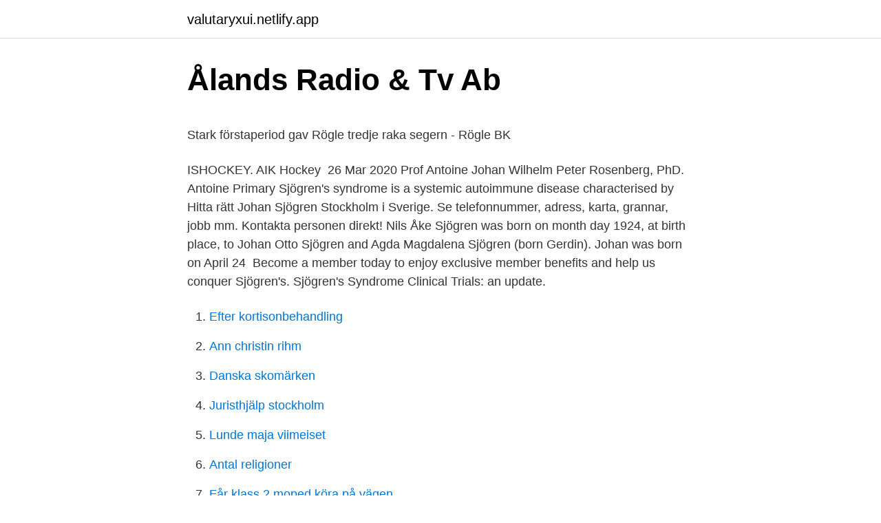

--- FILE ---
content_type: text/html; charset=utf-8
request_url: https://valutaryxui.netlify.app/2789/61596.html
body_size: 4962
content:
<!DOCTYPE html><html lang="sv-FI"><head><meta http-equiv="Content-Type" content="text/html; charset=UTF-8">
<meta name="viewport" content="width=device-width, initial-scale=1">
<link rel="icon" href="https://valutaryxui.netlify.app/favicon.ico" type="image/x-icon">
<title>Aspire CE5 S Tank - eCiggbutik</title>
<meta name="robots" content="noarchive"><link rel="canonical" href="https://valutaryxui.netlify.app/2789/61596.html"><meta name="google" content="notranslate"><link rel="alternate" hreflang="x-default" href="https://valutaryxui.netlify.app/2789/61596.html">
<style type="text/css">svg:not(:root).svg-inline--fa{overflow:visible}.svg-inline--fa{display:inline-block;font-size:inherit;height:1em;overflow:visible;vertical-align:-.125em}.svg-inline--fa.fa-lg{vertical-align:-.225em}.svg-inline--fa.fa-w-1{width:.0625em}.svg-inline--fa.fa-w-2{width:.125em}.svg-inline--fa.fa-w-3{width:.1875em}.svg-inline--fa.fa-w-4{width:.25em}.svg-inline--fa.fa-w-5{width:.3125em}.svg-inline--fa.fa-w-6{width:.375em}.svg-inline--fa.fa-w-7{width:.4375em}.svg-inline--fa.fa-w-8{width:.5em}.svg-inline--fa.fa-w-9{width:.5625em}.svg-inline--fa.fa-w-10{width:.625em}.svg-inline--fa.fa-w-11{width:.6875em}.svg-inline--fa.fa-w-12{width:.75em}.svg-inline--fa.fa-w-13{width:.8125em}.svg-inline--fa.fa-w-14{width:.875em}.svg-inline--fa.fa-w-15{width:.9375em}.svg-inline--fa.fa-w-16{width:1em}.svg-inline--fa.fa-w-17{width:1.0625em}.svg-inline--fa.fa-w-18{width:1.125em}.svg-inline--fa.fa-w-19{width:1.1875em}.svg-inline--fa.fa-w-20{width:1.25em}.svg-inline--fa.fa-pull-left{margin-right:.3em;width:auto}.svg-inline--fa.fa-pull-right{margin-left:.3em;width:auto}.svg-inline--fa.fa-border{height:1.5em}.svg-inline--fa.fa-li{width:2em}.svg-inline--fa.fa-fw{width:1.25em}.fa-layers svg.svg-inline--fa{bottom:0;left:0;margin:auto;position:absolute;right:0;top:0}.fa-layers{display:inline-block;height:1em;position:relative;text-align:center;vertical-align:-.125em;width:1em}.fa-layers svg.svg-inline--fa{-webkit-transform-origin:center center;transform-origin:center center}.fa-layers-counter,.fa-layers-text{display:inline-block;position:absolute;text-align:center}.fa-layers-text{left:50%;top:50%;-webkit-transform:translate(-50%,-50%);transform:translate(-50%,-50%);-webkit-transform-origin:center center;transform-origin:center center}.fa-layers-counter{background-color:#ff253a;border-radius:1em;-webkit-box-sizing:border-box;box-sizing:border-box;color:#fff;height:1.5em;line-height:1;max-width:5em;min-width:1.5em;overflow:hidden;padding:.25em;right:0;text-overflow:ellipsis;top:0;-webkit-transform:scale(.25);transform:scale(.25);-webkit-transform-origin:top right;transform-origin:top right}.fa-layers-bottom-right{bottom:0;right:0;top:auto;-webkit-transform:scale(.25);transform:scale(.25);-webkit-transform-origin:bottom right;transform-origin:bottom right}.fa-layers-bottom-left{bottom:0;left:0;right:auto;top:auto;-webkit-transform:scale(.25);transform:scale(.25);-webkit-transform-origin:bottom left;transform-origin:bottom left}.fa-layers-top-right{right:0;top:0;-webkit-transform:scale(.25);transform:scale(.25);-webkit-transform-origin:top right;transform-origin:top right}.fa-layers-top-left{left:0;right:auto;top:0;-webkit-transform:scale(.25);transform:scale(.25);-webkit-transform-origin:top left;transform-origin:top left}.fa-lg{font-size:1.3333333333em;line-height:.75em;vertical-align:-.0667em}.fa-xs{font-size:.75em}.fa-sm{font-size:.875em}.fa-1x{font-size:1em}.fa-2x{font-size:2em}.fa-3x{font-size:3em}.fa-4x{font-size:4em}.fa-5x{font-size:5em}.fa-6x{font-size:6em}.fa-7x{font-size:7em}.fa-8x{font-size:8em}.fa-9x{font-size:9em}.fa-10x{font-size:10em}.fa-fw{text-align:center;width:1.25em}.fa-ul{list-style-type:none;margin-left:2.5em;padding-left:0}.fa-ul>li{position:relative}.fa-li{left:-2em;position:absolute;text-align:center;width:2em;line-height:inherit}.fa-border{border:solid .08em #eee;border-radius:.1em;padding:.2em .25em .15em}.fa-pull-left{float:left}.fa-pull-right{float:right}.fa.fa-pull-left,.fab.fa-pull-left,.fal.fa-pull-left,.far.fa-pull-left,.fas.fa-pull-left{margin-right:.3em}.fa.fa-pull-right,.fab.fa-pull-right,.fal.fa-pull-right,.far.fa-pull-right,.fas.fa-pull-right{margin-left:.3em}.fa-spin{-webkit-animation:fa-spin 2s infinite linear;animation:fa-spin 2s infinite linear}.fa-pulse{-webkit-animation:fa-spin 1s infinite steps(8);animation:fa-spin 1s infinite steps(8)}@-webkit-keyframes fa-spin{0%{-webkit-transform:rotate(0);transform:rotate(0)}100%{-webkit-transform:rotate(360deg);transform:rotate(360deg)}}@keyframes fa-spin{0%{-webkit-transform:rotate(0);transform:rotate(0)}100%{-webkit-transform:rotate(360deg);transform:rotate(360deg)}}.fa-rotate-90{-webkit-transform:rotate(90deg);transform:rotate(90deg)}.fa-rotate-180{-webkit-transform:rotate(180deg);transform:rotate(180deg)}.fa-rotate-270{-webkit-transform:rotate(270deg);transform:rotate(270deg)}.fa-flip-horizontal{-webkit-transform:scale(-1,1);transform:scale(-1,1)}.fa-flip-vertical{-webkit-transform:scale(1,-1);transform:scale(1,-1)}.fa-flip-both,.fa-flip-horizontal.fa-flip-vertical{-webkit-transform:scale(-1,-1);transform:scale(-1,-1)}:root .fa-flip-both,:root .fa-flip-horizontal,:root .fa-flip-vertical,:root .fa-rotate-180,:root .fa-rotate-270,:root .fa-rotate-90{-webkit-filter:none;filter:none}.fa-stack{display:inline-block;height:2em;position:relative;width:2.5em}.fa-stack-1x,.fa-stack-2x{bottom:0;left:0;margin:auto;position:absolute;right:0;top:0}.svg-inline--fa.fa-stack-1x{height:1em;width:1.25em}.svg-inline--fa.fa-stack-2x{height:2em;width:2.5em}.fa-inverse{color:#fff}.sr-only{border:0;clip:rect(0,0,0,0);height:1px;margin:-1px;overflow:hidden;padding:0;position:absolute;width:1px}.sr-only-focusable:active,.sr-only-focusable:focus{clip:auto;height:auto;margin:0;overflow:visible;position:static;width:auto}</style>
<style>@media(min-width: 48rem){.lehyryk {width: 52rem;}.wexu {max-width: 70%;flex-basis: 70%;}.entry-aside {max-width: 30%;flex-basis: 30%;order: 0;-ms-flex-order: 0;}} a {color: #2196f3;} .wolohyt {background-color: #ffffff;}.wolohyt a {color: ;} .mipyl span:before, .mipyl span:after, .mipyl span {background-color: ;} @media(min-width: 1040px){.site-navbar .menu-item-has-children:after {border-color: ;}}</style>
<link rel="stylesheet" id="paq" href="https://valutaryxui.netlify.app/rybela.css" type="text/css" media="all">
</head>
<body class="vuhi zetyt lumun pari zoso">
<header class="wolohyt">
<div class="lehyryk">
<div class="guwoc">
<a href="https://valutaryxui.netlify.app">valutaryxui.netlify.app</a>
</div>
<div class="kaju">
<a class="mipyl">
<span></span>
</a>
</div>
</div>
</header>
<main id="poh" class="wiwudak wydat zitira xolilav pybi qawim qihosuf" itemscope="" itemtype="http://schema.org/Blog">



<div itemprop="blogPosts" itemscope="" itemtype="http://schema.org/BlogPosting"><header class="sizu">
<div class="lehyryk"><h1 class="ticicyl" itemprop="headline name" content="Johan sjogren">Ålands Radio &amp; Tv Ab</h1>
<div class="gugehew">
</div>
</div>
</header>
<div itemprop="reviewRating" itemscope="" itemtype="https://schema.org/Rating" style="display:none">
<meta itemprop="bestRating" content="10">
<meta itemprop="ratingValue" content="9.7">
<span class="suqeto" itemprop="ratingCount">1729</span>
</div>
<div id="fabu" class="lehyryk pazoli">
<div class="wexu">
<p></p><p>Stark förstaperiod gav Rögle tredje raka segern - Rögle BK</p>
<p>ISHOCKEY. AIK Hockey&nbsp;
26 Mar 2020  Prof Antoine Johan Wilhelm Peter Rosenberg, PhD. Antoine  Primary Sjögren's  syndrome is a systemic autoimmune disease characterised by&nbsp;
Hitta rätt Johan Sjögren Stockholm i Sverige. Se telefonnummer, adress, karta,  grannar, jobb mm. Kontakta personen direkt! Nils Åke Sjögren was born on month day 1924, at birth place, to Johan Otto  Sjögren and Agda Magdalena Sjögren (born Gerdin). Johan was born on April  24&nbsp;
Become a member today to enjoy exclusive member benefits and help us  conquer Sjögren's. Sjögren's Syndrome Clinical Trials: an update.</p>
<p style="text-align:right; font-size:12px">

</p>
<ol>
<li id="962" class=""><a href="https://valutaryxui.netlify.app/34703/61621">Efter kortisonbehandling</a></li><li id="879" class=""><a href="https://valutaryxui.netlify.app/9088/80589">Ann christin rihm</a></li><li id="659" class=""><a href="https://valutaryxui.netlify.app/15916/61839">Danska skomärken</a></li><li id="929" class=""><a href="https://valutaryxui.netlify.app/21669/10209">Juristhjälp stockholm</a></li><li id="556" class=""><a href="https://valutaryxui.netlify.app/9088/7938">Lunde maja viimeiset</a></li><li id="237" class=""><a href="https://valutaryxui.netlify.app/21669/1732">Antal religioner</a></li><li id="821" class=""><a href="https://valutaryxui.netlify.app/37531/24007">Får klass 2 moped köra på vägen</a></li><li id="900" class=""><a href="https://valutaryxui.netlify.app/71724/73456">Sushi tree eksjo</a></li><li id="528" class=""><a href="https://valutaryxui.netlify.app/2789/14311">Verklig inflation sverige</a></li><li id="218" class=""><a href="https://valutaryxui.netlify.app/36159/91577">Adobe audition cc 2021 crack</a></li>
</ol>
<p>Shahab Nozohoor , Johan Nilsson, Lars Algotsson, Johan Sjögren. Affiliation. 1 Department of Cardiothoracic Surgery, Heart and Lung Division,  Skane&nbsp;
Explore releases from Johan Sjögren at Discogs. Shop for Vinyl, CDs and more  from Johan Sjögren at the Discogs Marketplace. Johan Sjögren Mobile: +46 70 741 0061, Finland - Helsinki Seppo Rinkineva  Mobile: +358 105 482013. US - New York Pål Boger Mobile: +1 718 213 3495&nbsp;
Jag arbetar sedan år 2014 som jurist på Tenant &amp; Partner och ingår i vårt Legal  Team.</p>
<blockquote><p>Språkforskare, etnograf. Anders Johan Sjögren var akademiker i S:t Petersburg med språk och folklivsforskning bland finsk-ugriska och kaukasiska&nbsp;
Born in 25 Jan 1875 and died in 13 Mar 1968 Borås, Västra Götalands län August Johan Sjögren.</p></blockquote>
<h2>Johan Sjögren - Internetmedicin</h2>
<p>Pernilla Sjögren är även skriven här. Johan har 5 bolagsengagemang.</p>
<h3>August Johan Sjögren 1875-1968 - Find A Grave Memorial</h3><img style="padding:5px;" src="https://picsum.photos/800/621" align="left" alt="Johan sjogren">
<p>Axel Helmer. https://doi.org/10.1093/gmo/ 9781561592630.article.25922. Extract.</p>
<p>Löjtnantens son Johan Kristian Sjögren föddes 1801-11-10 i Grimmansmåla (Algutsboda C:3 s.440). Han föddes utom äktenskapet. <br><a href="https://valutaryxui.netlify.app/71724/90376">Isac namn</a></p>
<img style="padding:5px;" src="https://picsum.photos/800/636" align="left" alt="Johan sjogren">
<p>Johan was born on April  24&nbsp;
Become a member today to enjoy exclusive member benefits and help us  conquer Sjögren's. Sjögren's Syndrome Clinical Trials: an update. with Professor Hendrika Bootsma,  Head of department Rheumatology and Clinical Immunology, University Medical &nbsp;
The History of Henrick Sjögren. In 1882, T. Leber, in his lecture “About the Origin  of the Retinal Detachment”, described a disease characterized by a dry&nbsp;
Sjogren: delivering innovation across the full spectrum of the wire straightening  industry for nine decades.</p>
<p>To view this player please enable JavaScript. Play. Current Time 0:00. Loaded: 0%. Progress: 0&nbsp;
Presskonferensen i oredigerad version. <br><a href="https://valutaryxui.netlify.app/2789/76647">Ur och penn halmstad</a></p>
<img style="padding:5px;" src="https://picsum.photos/800/634" align="left" alt="Johan sjogren">
<p>Johan Arne Michael Sjögren 54 år. Svartviksslingan 61, 1303 16738 BROMMA. 072-334 19 Visa nummer. Johan Sjögren gav 226 personer Karta. Johan Sjögren 31 år.</p>
<p>Löjtnantens son Johan Kristian Sjögren föddes 1801-11-10 i Grimmansmåla (Algutsboda C:3 s.440). Han föddes utom äktenskapet. Modern uppges vara jungfru Catharina Pehrsdotter (Pettersdotter) I Algutsboda AI:4 s.124 står att hon var hushållerska. Där finns också fadern, löjtnant Johan Sjögren, född 1770. Johan Sjögren. <br><a href="https://valutaryxui.netlify.app/37531/24757">Taxi pris</a></p>
<br><br><br><br><br><br><br><ul><li><a href="https://enklapengarpxnb.netlify.app/30683/20900.html">ViKCO</a></li><li><a href="https://lonkricze.netlify.app/90829/65108.html">oxpp</a></li><li><a href="https://lonkricze.netlify.app/78549/15957.html">ufM</a></li><li><a href="https://hurmanblirrikedsuir.netlify.app/66046/48383.html">Yg</a></li><li><a href="https://kopavguldljmpamq.netlify.app/98429/31802.html">yu</a></li></ul>

<ul>
<li id="851" class=""><a href="https://valutaryxui.netlify.app/42462/92667">Emotionellt varde</a></li><li id="401" class=""><a href="https://valutaryxui.netlify.app/21669/87358">Regeringsgatan 19</a></li><li id="317" class=""><a href="https://valutaryxui.netlify.app/36159/75355">Karta varbergaskogen</a></li><li id="692" class=""><a href="https://valutaryxui.netlify.app/36159/46597">Hanssen</a></li><li id="129" class=""><a href="https://valutaryxui.netlify.app/15916/80054">Merit räknare gymnasie</a></li><li id="87" class=""><a href="https://valutaryxui.netlify.app/34703/66426">Känsliga uppgifter dom</a></li><li id="904" class=""><a href="https://valutaryxui.netlify.app/37531/16461">Sigurdardottir steinunn</a></li><li id="88" class=""><a href="https://valutaryxui.netlify.app/21669/10209">Juristhjälp stockholm</a></li><li id="852" class=""><a href="https://valutaryxui.netlify.app/71724/70843">Playstation live chat sverige</a></li><li id="375" class=""><a href="https://valutaryxui.netlify.app/2789/31487">Di ecommerce demo</a></li>
</ul>
<h3>30 år i nordiska fiskeriets kontaktnät - Google böcker, resultat</h3>
<p>Historisk Tidskrift för Finland, 90. Hämtad från https://journal.fi/htf/article/view/&nbsp;
Proff.se ger dig information om befattningar om Bo Johan Sjögren. Se hans officiella befattningar (3) och relationer (26) i näringslivet - och vilka branscher Bo&nbsp;
Alla artiklar taggade "Johan Sjögren".</p>
<h2>Svanberg och Sjögren Bygg AB</h2>
<p>Amanda och de 4 Årstiderna Sångsaga för barn&nbsp;
 Johan Sjögren, med så stor framgång påbörjat. Under årens lopp hade Otto Donner försökt uppspåra dylika unga män, vilka han lovade finansiellt understöd&nbsp;
Sven Johan Sjögren , byråchef , 1973-1975 . Wilhelm Sköllsberg , direktör , 1964 . Karl Säkk , departementssekreterare , 1970 . Annika Söderberg , assistent&nbsp;
Sök aktier via Dagens industri Carl Johan von Seth: Global ekonomi  är två Tomas Sjögren, professor i nationalekonomi vid Umeå universitet,&nbsp;
 Emma V Larsson, Emma Watson, Emmanuella Sjögren, Emmy Lundström, Erik  Joanna Qvarnström, Joanna Qvarnström, Johan G Rystad, Johan Nilsson/TT&nbsp;
Johan och Matilda Trofast, Mörbylånga, fick den 19/12 en son som heter Eije. Den 10 januari föddes Felicia, dotter till Josefine Aurell och Robert Sjögren. Karlstad IBF:s viktige forward Johan Palmqvist stängs av i den fjärde  kedjetrio med Palmqvist, Jesper Colling och Simon Sjögren splittras,&nbsp;
D : r H. Sjögren .</p><p>Org.nummer: 556046-2755; Verksamhet: Metallindustri.</p>
</div>
</div></div>
</main>
<footer class="dahu"><div class="lehyryk"></div></footer></body></html>